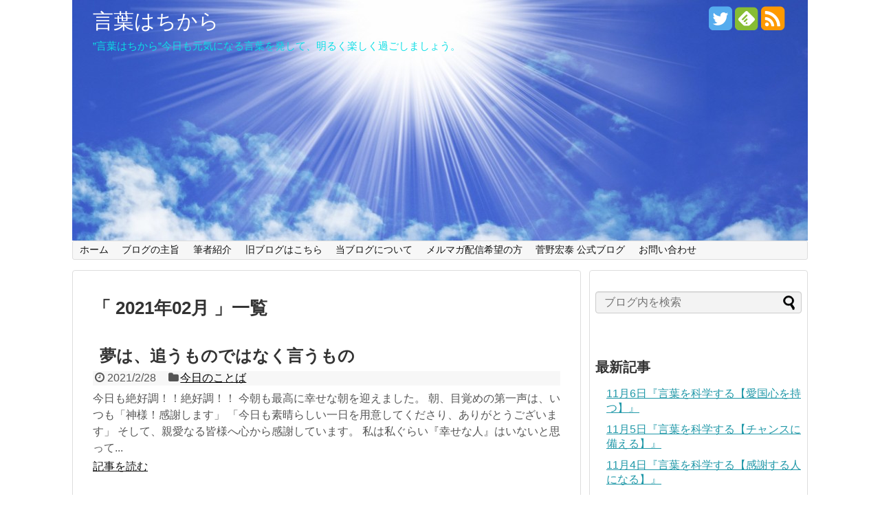

--- FILE ---
content_type: text/html; charset=UTF-8
request_url: https://kotoba-ha-chikara.net/2021/02/
body_size: 43511
content:
<!DOCTYPE html>
<html lang="ja">
<head>
<meta charset="UTF-8">
  <meta name="viewport" content="width=1280, maximum-scale=1, user-scalable=yes">
<link rel="alternate" type="application/rss+xml" title="言葉はちから RSS Feed" href="https://kotoba-ha-chikara.net/feed/" />
<link rel="pingback" href="https://kotoba-ha-chikara.net/wp/xmlrpc.php" />
<meta name="robots" content="noindex,follow">
<!-- OGP -->
<meta property="og:type" content="website">
<meta property="og:description" content="”言葉はちから”今日も元気になる言葉を発して、明るく楽しく過ごしましょう。">
<meta property="og:title" content="言葉はちから">
<meta property="og:url" content="https://kotoba-ha-chikara.net">
<meta property="og:image" content="https://tasuke-ai.com/kotoba-ha-chikara/wp/wp-content/uploads/2016/02/cropped-ca5f86877b342fc2f8f8479e6252294b_m.jpg">
<meta property="og:site_name" content="言葉はちから">
<meta property="og:locale" content="ja_JP" />
<!-- /OGP -->
<!-- Twitter Card -->
<meta name="twitter:card" content="summary">
<meta name="twitter:description" content="”言葉はちから”今日も元気になる言葉を発して、明るく楽しく過ごしましょう。">
<meta name="twitter:title" content="言葉はちから">
<meta name="twitter:url" content="https://kotoba-ha-chikara.net">
<meta name="twitter:domain" content="kotoba-ha-chikara.net">
<meta name="twitter:creator" content="@kotobahachikar3">
<meta name="twitter:site" content="@kotobahachikar3">
<!-- /Twitter Card -->

<title>2月, 2021 | 言葉はちから</title>

<!-- All in One SEO Pack 2.3.13.2 by Michael Torbert of Semper Fi Web Design[1350,1375] -->
<meta name="robots" content="noindex,follow" />
<link rel='next' href='https://kotoba-ha-chikara.net/2021/02/page/2/' />

<link rel="canonical" href="https://kotoba-ha-chikara.net/2021/02/" />
<!-- /all in one seo pack -->
<link rel='dns-prefetch' href='//tasuke-ai.com' />
<link rel='dns-prefetch' href='//s.w.org' />
<link rel="alternate" type="application/rss+xml" title="言葉はちから &raquo; フィード" href="https://kotoba-ha-chikara.net/feed/" />
<link rel="alternate" type="application/rss+xml" title="言葉はちから &raquo; コメントフィード" href="https://kotoba-ha-chikara.net/comments/feed/" />
		<script type="text/javascript">
			window._wpemojiSettings = {"baseUrl":"https:\/\/s.w.org\/images\/core\/emoji\/12.0.0-1\/72x72\/","ext":".png","svgUrl":"https:\/\/s.w.org\/images\/core\/emoji\/12.0.0-1\/svg\/","svgExt":".svg","source":{"concatemoji":"https:\/\/kotoba-ha-chikara.net\/wp\/wp-includes\/js\/wp-emoji-release.min.js"}};
			/*! This file is auto-generated */
			!function(e,a,t){var n,r,o,i=a.createElement("canvas"),p=i.getContext&&i.getContext("2d");function s(e,t){var a=String.fromCharCode;p.clearRect(0,0,i.width,i.height),p.fillText(a.apply(this,e),0,0);e=i.toDataURL();return p.clearRect(0,0,i.width,i.height),p.fillText(a.apply(this,t),0,0),e===i.toDataURL()}function c(e){var t=a.createElement("script");t.src=e,t.defer=t.type="text/javascript",a.getElementsByTagName("head")[0].appendChild(t)}for(o=Array("flag","emoji"),t.supports={everything:!0,everythingExceptFlag:!0},r=0;r<o.length;r++)t.supports[o[r]]=function(e){if(!p||!p.fillText)return!1;switch(p.textBaseline="top",p.font="600 32px Arial",e){case"flag":return s([127987,65039,8205,9895,65039],[127987,65039,8203,9895,65039])?!1:!s([55356,56826,55356,56819],[55356,56826,8203,55356,56819])&&!s([55356,57332,56128,56423,56128,56418,56128,56421,56128,56430,56128,56423,56128,56447],[55356,57332,8203,56128,56423,8203,56128,56418,8203,56128,56421,8203,56128,56430,8203,56128,56423,8203,56128,56447]);case"emoji":return!s([55357,56424,55356,57342,8205,55358,56605,8205,55357,56424,55356,57340],[55357,56424,55356,57342,8203,55358,56605,8203,55357,56424,55356,57340])}return!1}(o[r]),t.supports.everything=t.supports.everything&&t.supports[o[r]],"flag"!==o[r]&&(t.supports.everythingExceptFlag=t.supports.everythingExceptFlag&&t.supports[o[r]]);t.supports.everythingExceptFlag=t.supports.everythingExceptFlag&&!t.supports.flag,t.DOMReady=!1,t.readyCallback=function(){t.DOMReady=!0},t.supports.everything||(n=function(){t.readyCallback()},a.addEventListener?(a.addEventListener("DOMContentLoaded",n,!1),e.addEventListener("load",n,!1)):(e.attachEvent("onload",n),a.attachEvent("onreadystatechange",function(){"complete"===a.readyState&&t.readyCallback()})),(n=t.source||{}).concatemoji?c(n.concatemoji):n.wpemoji&&n.twemoji&&(c(n.twemoji),c(n.wpemoji)))}(window,document,window._wpemojiSettings);
		</script>
		<style type="text/css">
img.wp-smiley,
img.emoji {
	display: inline !important;
	border: none !important;
	box-shadow: none !important;
	height: 1em !important;
	width: 1em !important;
	margin: 0 .07em !important;
	vertical-align: -0.1em !important;
	background: none !important;
	padding: 0 !important;
}
</style>
	<link rel='stylesheet' id='simplicity-style-css'  href='https://kotoba-ha-chikara.net/wp/wp-content/themes/simplicity2/style.css' type='text/css' media='all' />
<link rel='stylesheet' id='responsive-style-css'  href='https://kotoba-ha-chikara.net/wp/wp-content/themes/simplicity2/css/responsive-pc.css' type='text/css' media='all' />
<link rel='stylesheet' id='skin-style-css'  href='http://tasuke-ai.com/kotoba-ha-chikara/wp/wp-content/themes/simplicity2/skins/bubble-wrap-menu/style.css' type='text/css' media='all' />
<link rel='stylesheet' id='font-awesome-style-css'  href='https://kotoba-ha-chikara.net/wp/wp-content/themes/simplicity2/webfonts/css/font-awesome.min.css' type='text/css' media='all' />
<link rel='stylesheet' id='icomoon-style-css'  href='https://kotoba-ha-chikara.net/wp/wp-content/themes/simplicity2/webfonts/icomoon/style.css' type='text/css' media='all' />
<link rel='stylesheet' id='extension-style-css'  href='https://kotoba-ha-chikara.net/wp/wp-content/themes/simplicity2/css/extension.css' type='text/css' media='all' />
<style id='extension-style-inline-css' type='text/css'>

#site-title a {
  color:#ffffff;
}
#site-description {
  color:#0ddee5;
}
#h-top {
  min-height:350px;
}
.ad-space {
  text-align:center;
}
ul.snsp li.twitter-page a span{
  color: #55acee !important;
}

ul.snsp li.facebook-page a span{
  color: #3b5998 !important;
}

ul.snsp li.google-plus-page a span{
  color: #dd4b39 !important;
}

ul.snsp li.instagram-page a span{
  color: #3f729b !important;
}

ul.snsp li.hatebu-page a span{
  color: #008fde !important;
}

ul.snsp li.pinterest-page a span{
  color: #cc2127 !important;
}

ul.snsp li.youtube-page a span{
  color: #e52d27 !important;
}

ul.snsp li.flickr-page a span{
  color: #1d1d1b !important;
}

ul.snsp li.line-page a span{
  color: #00c300 !important;
}

ul.snsp li.feedly-page a span{
  color: #87bd33 !important;
}

ul.snsp li.rss-page a span{
  color: #fe9900 !important;
}

ul.snsp li a:hover{
  opacity: 0.7;
}
#s {
  background-color:#f3f3f3;
}
/************************************
** サムネイルの非表示
************************************/
a.entry-image,
.new-entry-thumb,
.popular-entry-thumb,
.related-entry-thumb{
  display:none;
}

.widget_new_popular .wpp-thumbnail,
.widget_popular_ranking .wpp-thumbnail{
  display:none !important;
}

.related-entry-thumbnail .related-entry-thumb{
  display:block;
}

.entry-card-content,
.related-entry-content{
  margin-left: 0;
}

.widget_new_popular ul li::before{
  display: none;
}

.new-entry,
#sidebar ul.wpp-list {
  padding-left: 1em;
}

.new-entry a,
#sidebar ul.wpp-list a{
  color: #2098a8;
  text-decoration: underline;
}
/*サイドバーの背景色を白色*/
#sidebar{
  background-color: #fff;
  padding: 5px 8px;
  border-radius: 4px;
  border: 1px solid #ddd;
}
@media screen and (max-width:639px){
  .article br{
    display: block;
  }
}


</style>
<link rel='stylesheet' id='print-style-css'  href='https://kotoba-ha-chikara.net/wp/wp-content/themes/simplicity2/css/print.css' type='text/css' media='print' />
<link rel='stylesheet' id='wp-block-library-css'  href='https://kotoba-ha-chikara.net/wp/wp-includes/css/dist/block-library/style.min.css' type='text/css' media='all' />
<link rel='stylesheet' id='contact-form-7-css'  href='https://kotoba-ha-chikara.net/wp/wp-content/plugins/contact-form-7/includes/css/styles.css' type='text/css' media='all' />
<link rel='stylesheet' id='wpt-twitter-feed-css'  href='https://kotoba-ha-chikara.net/wp/wp-content/plugins/wp-to-twitter/css/twitter-feed.css' type='text/css' media='all' />
<link rel='stylesheet' id='wordpress-popular-posts-css'  href='https://kotoba-ha-chikara.net/wp/wp-content/plugins/wordpress-popular-posts/style/wpp.css' type='text/css' media='all' />
<script type='text/javascript' src='https://kotoba-ha-chikara.net/wp/wp-includes/js/jquery/jquery.js'></script>
<script type='text/javascript' src='https://kotoba-ha-chikara.net/wp/wp-includes/js/jquery/jquery-migrate.min.js'></script>
<link rel="EditURI" type="application/rsd+xml" title="RSD" href="https://kotoba-ha-chikara.net/wp/xmlrpc.php?rsd" />
<link rel="wlwmanifest" type="application/wlwmanifest+xml" href="https://kotoba-ha-chikara.net/wp/wp-includes/wlwmanifest.xml" /> 
<meta name="generator" content="WordPress 5.4.18" />

<!-- WP Content Copy Protection script by Rynaldo Stoltz Starts - http://yooplugins.com/ -->

<div align="center"><noscript>
   <div style="position:fixed; top:0px; left:0px; z-index:3000; height:100%; width:100%; background-color:#FFFFFF">
   <div style="font-family: Trebuchet MS; font-size: 14px; background-color:#FFF000; padding: 10pt;">Oops! It appears that you have disabled your Javascript. In order for you to see this page as it is meant to appear, we ask that you please re-enable your Javascript!</div></div>
   </noscript></div>

<script type="text/javascript">
function disableSelection(e){if(typeof e.onselectstart!="undefined")e.onselectstart=function(){return false};else if(typeof e.style.MozUserSelect!="undefined")e.style.MozUserSelect="none";else e.onmousedown=function(){return false};e.style.cursor="default"}window.onload=function(){disableSelection(document.body)}
</script>

<script type="text/javascript">
document.oncontextmenu=function(e){var t=e||window.event;var n=t.target||t.srcElement;if(n.nodeName!="A")return false};
document.ondragstart=function(){return false};
</script>

<style type="text/css">
* : (input, textarea) {
	-webkit-touch-callout:none;
	-webkit-user-select:none;
}
</style>

<style type="text/css">
img {
	-webkit-touch-callout:none;
	-webkit-user-select:none;
}
</style>

<script type="text/javascript">
window.addEventListener("keydown",function(e){if(e.ctrlKey&&(e.which==65||e.which==66||e.which==67||e.which==70||e.which==73||e.which==80||e.which==83||e.which==85||e.which==86)){e.preventDefault()}});document.keypress=function(e){if(e.ctrlKey&&(e.which==65||e.which==66||e.which==70||e.which==67||e.which==73||e.which==80||e.which==83||e.which==85||e.which==86)){}return false}
</script>

<script type="text/javascript">
document.onkeydown=function(e){e=e||window.event;if(e.keyCode==123||e.keyCode==18){return false}}
</script>

<!-- WP Content Copy Protection script by Rynaldo Stoltz Ends - http://yooplugins.com/ -->





























<style data-context="foundation-flickity-css">/*! Flickity v2.0.2
http://flickity.metafizzy.co
---------------------------------------------- */.flickity-enabled{position:relative}.flickity-enabled:focus{outline:0}.flickity-viewport{overflow:hidden;position:relative;height:100%}.flickity-slider{position:absolute;width:100%;height:100%}.flickity-enabled.is-draggable{-webkit-tap-highlight-color:transparent;tap-highlight-color:transparent;-webkit-user-select:none;-moz-user-select:none;-ms-user-select:none;user-select:none}.flickity-enabled.is-draggable .flickity-viewport{cursor:move;cursor:-webkit-grab;cursor:grab}.flickity-enabled.is-draggable .flickity-viewport.is-pointer-down{cursor:-webkit-grabbing;cursor:grabbing}.flickity-prev-next-button{position:absolute;top:50%;width:44px;height:44px;border:none;border-radius:50%;background:#fff;background:hsla(0,0%,100%,.75);cursor:pointer;-webkit-transform:translateY(-50%);transform:translateY(-50%)}.flickity-prev-next-button:hover{background:#fff}.flickity-prev-next-button:focus{outline:0;box-shadow:0 0 0 5px #09F}.flickity-prev-next-button:active{opacity:.6}.flickity-prev-next-button.previous{left:10px}.flickity-prev-next-button.next{right:10px}.flickity-rtl .flickity-prev-next-button.previous{left:auto;right:10px}.flickity-rtl .flickity-prev-next-button.next{right:auto;left:10px}.flickity-prev-next-button:disabled{opacity:.3;cursor:auto}.flickity-prev-next-button svg{position:absolute;left:20%;top:20%;width:60%;height:60%}.flickity-prev-next-button .arrow{fill:#333}.flickity-page-dots{position:absolute;width:100%;bottom:-25px;padding:0;margin:0;list-style:none;text-align:center;line-height:1}.flickity-rtl .flickity-page-dots{direction:rtl}.flickity-page-dots .dot{display:inline-block;width:10px;height:10px;margin:0 8px;background:#333;border-radius:50%;opacity:.25;cursor:pointer}.flickity-page-dots .dot.is-selected{opacity:1}</style><style data-context="foundation-slideout-css">.slideout-menu{position:fixed;left:0;top:0;bottom:0;right:auto;z-index:0;width:256px;overflow-y:auto;-webkit-overflow-scrolling:touch;display:none}.slideout-menu.pushit-right{left:auto;right:0}.slideout-panel{position:relative;z-index:1;will-change:transform}.slideout-open,.slideout-open .slideout-panel,.slideout-open body{overflow:hidden}.slideout-open .slideout-menu{display:block}.pushit{display:none}</style><style type="text/css">.recentcomments a{display:inline !important;padding:0 !important;margin:0 !important;}</style><style>.ios7.web-app-mode.has-fixed header{ background-color: rgba(3,122,221,.88);}</style></head>
  <body class="archive date" itemscope itemtype="http://schema.org/WebPage">
    <div id="container">

      <!-- header -->
      <header itemscope itemtype="http://schema.org/WPHeader">
        <div id="header" class="clearfix">
          <div id="header-in">

                        <div id="h-top" style="background-image:url(https://tasuke-ai.com/kotoba-ha-chikara/wp/wp-content/uploads/2016/02/cropped-ca5f86877b342fc2f8f8479e6252294b_m.jpg)">
              <!-- モバイルメニュー表示用のボタン -->
<div id="mobile-menu">
  <a id="mobile-menu-toggle" href="#"><span class="fa fa-bars fa-2x"></span></a>
</div>

              <div class="alignleft top-title-catchphrase">
                <!-- サイトのタイトル -->
<p id="site-title" itemscope itemtype="http://schema.org/Organization">
  <a href="https://kotoba-ha-chikara.net/">言葉はちから</a></p>
<!-- サイトの概要 -->
<p id="site-description">
  ”言葉はちから”今日も元気になる言葉を発して、明るく楽しく過ごしましょう。</p>
              </div>

              <div class="alignright top-sns-follows">
                                <!-- SNSページ -->
<div class="sns-pages">
<p class="sns-follow-msg">フォローする</p>
<ul class="snsp">
<li class="twitter-page"><a href="//twitter.com/kotobahachikar3" target="_blank" title="Twitterをフォロー" rel="nofollow"><span class="fa fa-twitter-square"></span></a></li><li class="feedly-page"><a href='//feedly.com/index.html#subscription%2Ffeed%2Fhttps%3A%2F%2Fkotoba-ha-chikara.net%2Ffeed%2F' target='blank' title="feedlyで更新情報をフォロー" rel="nofollow"><span class="icon-feedly-square"></span></a></li><li class="rss-page"><a href="https://kotoba-ha-chikara.net/feed/" target="_blank" title="RSSで更新情報をフォロー" rel="nofollow"><span class="fa fa-rss-square fa-2x"></span></a></li>  </ul>
</div>
                              </div>

            </div><!-- /#h-top -->
          </div><!-- /#header-in -->
        </div><!-- /#header -->
      </header>

      <!-- Navigation -->
<nav itemscope itemtype="http://schema.org/SiteNavigationElement">
  <div id="navi">
      	<div id="navi-in">
      <div class="menu-%e3%83%9b%e3%83%bc%e3%83%a0-container"><ul id="menu-%e3%83%9b%e3%83%bc%e3%83%a0" class="menu"><li id="menu-item-10" class="menu-item menu-item-type-custom menu-item-object-custom menu-item-home menu-item-10"><a href="http://kotoba-ha-chikara.net/">ホーム</a></li>
<li id="menu-item-5210" class="menu-item menu-item-type-post_type menu-item-object-page menu-item-5210"><a href="https://kotoba-ha-chikara.net/page-15/">ブログの主旨</a></li>
<li id="menu-item-5211" class="menu-item menu-item-type-post_type menu-item-object-page menu-item-5211"><a href="https://kotoba-ha-chikara.net/page-24/">筆者紹介</a></li>
<li id="menu-item-5212" class="menu-item menu-item-type-post_type menu-item-object-page menu-item-5212"><a href="https://kotoba-ha-chikara.net/page-35/">旧ブログはこちら</a></li>
<li id="menu-item-5213" class="menu-item menu-item-type-post_type menu-item-object-page menu-item-5213"><a href="https://kotoba-ha-chikara.net/page-52/">当ブログについて</a></li>
<li id="menu-item-5214" class="menu-item menu-item-type-post_type menu-item-object-page menu-item-5214"><a href="https://kotoba-ha-chikara.net/page-57/">メルマガ配信希望の方</a></li>
<li id="menu-item-2395" class="menu-item menu-item-type-post_type menu-item-object-page menu-item-2395"><a href="https://kotoba-ha-chikara.net/page-2394/">菅野宏泰 公式ブログ</a></li>
<li id="menu-item-5215" class="menu-item menu-item-type-post_type menu-item-object-page menu-item-5215"><a href="https://kotoba-ha-chikara.net/page-45/">お問い合わせ</a></li>
</ul></div>    </div><!-- /#navi-in -->
  </div><!-- /#navi -->
</nav>
<!-- /Navigation -->
      <!-- 本体部分 -->
      <div id="body">
        <div id="body-in">

          
          <!-- main -->
          <main itemscope itemprop="mainContentOfPage" itemtype="http://schema.org/Blog">
            <div id="main">



  <h1 id="archive-title">「
        2021年02月      」一覧  </h1>






<div id="list">
<!-- 記事一覧 -->
<article id="post-5942" class="entry cf entry-card post-5942 post type-post status-publish format-standard category-1">
  <figure class="entry-thumb">
                  <a href="https://kotoba-ha-chikara.net/2021/02/28/post-5942/" class="entry-image entry-image-link" title="夢は、追うものではなく言うもの"><img src="https://kotoba-ha-chikara.net/wp/wp-content/themes/simplicity2/images/no-image.png" alt="NO IMAGE" class="entry-thumnail no-image list-no-image" /></a>
            </figure><!-- /.entry-thumb -->

  <div class="entry-card-content">
  <header>
    <h2><a href="https://kotoba-ha-chikara.net/2021/02/28/post-5942/" class="entry-title entry-title-link" title="夢は、追うものではなく言うもの">夢は、追うものではなく言うもの</a></h2>
    <p class="post-meta">
            <span class="post-date"><span class="fa fa-clock-o fa-fw"></span><span class="published">2021/2/28</span></span>
      
            <span class="category"><span class="fa fa-folder fa-fw"></span><a href="https://kotoba-ha-chikara.net/category/%e6%9c%aa%e5%88%86%e9%a1%9e/" rel="category tag">今日のことば</a></span>
      
      
      
    </p><!-- /.post-meta -->
  </header>
  <p class="entry-snippet">今日も絶好調！！絶好調！！

今朝も最高に幸せな朝を迎えました。

朝、目覚めの第一声は、いつも「神様！感謝します」

「今日も素晴らしい一日を用意してくださり、ありがとうございます」

そして、親愛なる皆様へ心から感謝しています。


私は私ぐらい『幸せな人』はいないと思って...</p>

    <footer>
    <p class="entry-read"><a href="https://kotoba-ha-chikara.net/2021/02/28/post-5942/" class="entry-read-link">記事を読む</a></p>
  </footer>
  
</div><!-- /.entry-card-content -->
</article><article id="post-5940" class="entry cf entry-card post-5940 post type-post status-publish format-standard category-1">
  <figure class="entry-thumb">
                  <a href="https://kotoba-ha-chikara.net/2021/02/27/post-5940/" class="entry-image entry-image-link" title="最後の授業"><img src="https://kotoba-ha-chikara.net/wp/wp-content/themes/simplicity2/images/no-image.png" alt="NO IMAGE" class="entry-thumnail no-image list-no-image" /></a>
            </figure><!-- /.entry-thumb -->

  <div class="entry-card-content">
  <header>
    <h2><a href="https://kotoba-ha-chikara.net/2021/02/27/post-5940/" class="entry-title entry-title-link" title="最後の授業">最後の授業</a></h2>
    <p class="post-meta">
            <span class="post-date"><span class="fa fa-clock-o fa-fw"></span><span class="published">2021/2/27</span></span>
      
            <span class="category"><span class="fa fa-folder fa-fw"></span><a href="https://kotoba-ha-chikara.net/category/%e6%9c%aa%e5%88%86%e9%a1%9e/" rel="category tag">今日のことば</a></span>
      
      
      
    </p><!-- /.post-meta -->
  </header>
  <p class="entry-snippet">今日も絶好調！！絶好調！！

今朝も最高に幸せな朝を迎えました。

朝、目覚めの第一声は、いつも「神様！感謝します」

「今日も素晴らしい一日を用意してくださり、ありがとうございます」

そして、親愛なる皆様へ心から感謝しています。


私は私ぐらい『幸せな人』はいないと思って...</p>

    <footer>
    <p class="entry-read"><a href="https://kotoba-ha-chikara.net/2021/02/27/post-5940/" class="entry-read-link">記事を読む</a></p>
  </footer>
  
</div><!-- /.entry-card-content -->
</article><article id="post-5938" class="entry cf entry-card post-5938 post type-post status-publish format-standard category-1">
  <figure class="entry-thumb">
                  <a href="https://kotoba-ha-chikara.net/2021/02/26/post-5938/" class="entry-image entry-image-link" title="必要とされる存在になる"><img src="https://kotoba-ha-chikara.net/wp/wp-content/themes/simplicity2/images/no-image.png" alt="NO IMAGE" class="entry-thumnail no-image list-no-image" /></a>
            </figure><!-- /.entry-thumb -->

  <div class="entry-card-content">
  <header>
    <h2><a href="https://kotoba-ha-chikara.net/2021/02/26/post-5938/" class="entry-title entry-title-link" title="必要とされる存在になる">必要とされる存在になる</a></h2>
    <p class="post-meta">
            <span class="post-date"><span class="fa fa-clock-o fa-fw"></span><span class="published">2021/2/26</span></span>
      
            <span class="category"><span class="fa fa-folder fa-fw"></span><a href="https://kotoba-ha-chikara.net/category/%e6%9c%aa%e5%88%86%e9%a1%9e/" rel="category tag">今日のことば</a></span>
      
      
      
    </p><!-- /.post-meta -->
  </header>
  <p class="entry-snippet">今日も絶好調！！絶好調！！

今朝も最高に幸せな朝を迎えました。

朝、目覚めの第一声は、いつも「神様！感謝します」

「今日も素晴らしい一日を用意してくださり、ありがとうございます」

そして、親愛なる皆様へ心から感謝しています。


私は私ぐらい『幸せな人』はいないと思って...</p>

    <footer>
    <p class="entry-read"><a href="https://kotoba-ha-chikara.net/2021/02/26/post-5938/" class="entry-read-link">記事を読む</a></p>
  </footer>
  
</div><!-- /.entry-card-content -->
</article><article id="post-5936" class="entry cf entry-card post-5936 post type-post status-publish format-standard category-1">
  <figure class="entry-thumb">
                  <a href="https://kotoba-ha-chikara.net/2021/02/25/post-5936/" class="entry-image entry-image-link" title="失敗・挫折は成功への入口"><img src="https://kotoba-ha-chikara.net/wp/wp-content/themes/simplicity2/images/no-image.png" alt="NO IMAGE" class="entry-thumnail no-image list-no-image" /></a>
            </figure><!-- /.entry-thumb -->

  <div class="entry-card-content">
  <header>
    <h2><a href="https://kotoba-ha-chikara.net/2021/02/25/post-5936/" class="entry-title entry-title-link" title="失敗・挫折は成功への入口">失敗・挫折は成功への入口</a></h2>
    <p class="post-meta">
            <span class="post-date"><span class="fa fa-clock-o fa-fw"></span><span class="published">2021/2/25</span></span>
      
            <span class="category"><span class="fa fa-folder fa-fw"></span><a href="https://kotoba-ha-chikara.net/category/%e6%9c%aa%e5%88%86%e9%a1%9e/" rel="category tag">今日のことば</a></span>
      
      
      
    </p><!-- /.post-meta -->
  </header>
  <p class="entry-snippet">今日も絶好調！！絶好調！！

今朝も最高に幸せな朝を迎えました。

朝、目覚めの第一声は、いつも「神様！感謝します」

「今日も素晴らしい一日を用意してくださり、ありがとうございます」

そして、親愛なる皆様へ心から感謝しています。


私は私ぐらい『幸せな人』はいないと思って...</p>

    <footer>
    <p class="entry-read"><a href="https://kotoba-ha-chikara.net/2021/02/25/post-5936/" class="entry-read-link">記事を読む</a></p>
  </footer>
  
</div><!-- /.entry-card-content -->
</article><article id="post-5934" class="entry cf entry-card post-5934 post type-post status-publish format-standard category-1">
  <figure class="entry-thumb">
                  <a href="https://kotoba-ha-chikara.net/2021/02/24/post-5934/" class="entry-image entry-image-link" title="ビジョナリーワード"><img src="https://kotoba-ha-chikara.net/wp/wp-content/themes/simplicity2/images/no-image.png" alt="NO IMAGE" class="entry-thumnail no-image list-no-image" /></a>
            </figure><!-- /.entry-thumb -->

  <div class="entry-card-content">
  <header>
    <h2><a href="https://kotoba-ha-chikara.net/2021/02/24/post-5934/" class="entry-title entry-title-link" title="ビジョナリーワード">ビジョナリーワード</a></h2>
    <p class="post-meta">
            <span class="post-date"><span class="fa fa-clock-o fa-fw"></span><span class="published">2021/2/24</span></span>
      
            <span class="category"><span class="fa fa-folder fa-fw"></span><a href="https://kotoba-ha-chikara.net/category/%e6%9c%aa%e5%88%86%e9%a1%9e/" rel="category tag">今日のことば</a></span>
      
      
      
    </p><!-- /.post-meta -->
  </header>
  <p class="entry-snippet">今日も絶好調！！絶好調！！

今朝も最高に幸せな朝を迎えました。

朝、目覚めの第一声は、いつも「神様！感謝します」

「今日も素晴らしい一日を用意してくださり、ありがとうございます」

そして、親愛なる皆様へ心から感謝しています。


私は私ぐらい『幸せな人』はいないと思って...</p>

    <footer>
    <p class="entry-read"><a href="https://kotoba-ha-chikara.net/2021/02/24/post-5934/" class="entry-read-link">記事を読む</a></p>
  </footer>
  
</div><!-- /.entry-card-content -->
</article>  <div class="clear"></div>
</div><!-- /#list -->

  <!-- 文章下広告 -->
                  

<ul class="pagination" role="menubar" aria-label="Pagination"><li class="first"><a href="https://kotoba-ha-chikara.net/2021/02/"><span>First</span></a></li><li class="previous"><a href="https://kotoba-ha-chikara.net/2021/02/"><span>Previous</span></a></li><li class="current"><a>1</a></li><li><a href="https://kotoba-ha-chikara.net/2021/02/page/2/" class="inactive" >2</a></li><li><a href="https://kotoba-ha-chikara.net/2021/02/page/3/" class="inactive" >3</a></li><li><a href="https://kotoba-ha-chikara.net/2021/02/page/4/" class="inactive" >4</a></li><li><a href="https://kotoba-ha-chikara.net/2021/02/page/5/" class="inactive" >5</a></li><li><a href="https://kotoba-ha-chikara.net/2021/02/page/6/" class="inactive" >6</a></li><li class="next"><a href="https://kotoba-ha-chikara.net/2021/02/page/2/"><span>Next</span></a></li><li class="last"><a href="https://kotoba-ha-chikara.net/2021/02/page/6/"><span>Last</span></a></li></ul>
            </div><!-- /#main -->
          </main>
        <!-- sidebar -->
<div id="sidebar" role="complementary">
            
  <div id="sidebar-widget">
  <!-- ウイジェット -->
  <aside id="search-2" class="widget widget_search"><form method="get" id="searchform" action="https://kotoba-ha-chikara.net/">
	<input type="text" placeholder="ブログ内を検索" name="s" id="s">
	<input type="submit" id="searchsubmit" value="">
</form></aside>		<aside id="recent-posts-2" class="widget widget_recent_entries">		<h3 class="widget_title sidebar_widget_title">最新記事</h3>		<ul>
											<li>
					<a href="https://kotoba-ha-chikara.net/2022/11/06/post-7206/">11月6日『言葉を科学する【愛国心を持つ】』</a>
									</li>
											<li>
					<a href="https://kotoba-ha-chikara.net/2022/11/05/post-7204/">11月5日『言葉を科学する【チャンスに備える】』</a>
									</li>
											<li>
					<a href="https://kotoba-ha-chikara.net/2022/11/04/post-7202/">11月4日『言葉を科学する【感謝する人になる】』</a>
									</li>
											<li>
					<a href="https://kotoba-ha-chikara.net/2022/11/03/post-7200/">11月3日『言葉を科学する【先ずは、人に聞く】』</a>
									</li>
											<li>
					<a href="https://kotoba-ha-chikara.net/2022/11/02/post-7198/">11月2日『言葉を科学する【いつ、どこで、誰と、何を』</a>
									</li>
											<li>
					<a href="https://kotoba-ha-chikara.net/2022/11/01/post-7196/">11月1日『言葉を科学する【私が原点に帰る日】』</a>
									</li>
											<li>
					<a href="https://kotoba-ha-chikara.net/2022/10/31/post-7194/">10月31日『言葉を科学する【積み重ねの努力】』</a>
									</li>
											<li>
					<a href="https://kotoba-ha-chikara.net/2022/10/30/post-7192/">10月30日『言葉を科学する【奉仕の質と量がお金に換る】』</a>
									</li>
											<li>
					<a href="https://kotoba-ha-chikara.net/2022/10/29/post-7190/">10月29日『言葉を科学する【全ては、誰かが夢みた結果】』</a>
									</li>
											<li>
					<a href="https://kotoba-ha-chikara.net/2022/10/28/post-7188/">10月28日『言葉を科学する【ビリギャルに学ぶ】』</a>
									</li>
					</ul>
		</aside><aside id="archives-2" class="widget widget_archive"><h3 class="widget_title sidebar_widget_title">アーカイブ</h3>		<ul>
				<li><a href='https://kotoba-ha-chikara.net/2022/11/'>2022年11月</a></li>
	<li><a href='https://kotoba-ha-chikara.net/2022/10/'>2022年10月</a></li>
	<li><a href='https://kotoba-ha-chikara.net/2022/09/'>2022年9月</a></li>
	<li><a href='https://kotoba-ha-chikara.net/2022/08/'>2022年8月</a></li>
	<li><a href='https://kotoba-ha-chikara.net/2022/07/'>2022年7月</a></li>
	<li><a href='https://kotoba-ha-chikara.net/2022/06/'>2022年6月</a></li>
	<li><a href='https://kotoba-ha-chikara.net/2022/05/'>2022年5月</a></li>
	<li><a href='https://kotoba-ha-chikara.net/2022/04/'>2022年4月</a></li>
	<li><a href='https://kotoba-ha-chikara.net/2022/03/'>2022年3月</a></li>
	<li><a href='https://kotoba-ha-chikara.net/2022/02/'>2022年2月</a></li>
	<li><a href='https://kotoba-ha-chikara.net/2022/01/'>2022年1月</a></li>
	<li><a href='https://kotoba-ha-chikara.net/2021/12/'>2021年12月</a></li>
	<li><a href='https://kotoba-ha-chikara.net/2021/11/'>2021年11月</a></li>
	<li><a href='https://kotoba-ha-chikara.net/2021/10/'>2021年10月</a></li>
	<li><a href='https://kotoba-ha-chikara.net/2021/09/'>2021年9月</a></li>
	<li><a href='https://kotoba-ha-chikara.net/2021/08/'>2021年8月</a></li>
	<li><a href='https://kotoba-ha-chikara.net/2021/07/'>2021年7月</a></li>
	<li><a href='https://kotoba-ha-chikara.net/2021/06/'>2021年6月</a></li>
	<li><a href='https://kotoba-ha-chikara.net/2021/05/'>2021年5月</a></li>
	<li><a href='https://kotoba-ha-chikara.net/2021/04/'>2021年4月</a></li>
	<li><a href='https://kotoba-ha-chikara.net/2021/03/'>2021年3月</a></li>
	<li><a href='https://kotoba-ha-chikara.net/2021/02/' aria-current="page">2021年2月</a></li>
	<li><a href='https://kotoba-ha-chikara.net/2021/01/'>2021年1月</a></li>
	<li><a href='https://kotoba-ha-chikara.net/2020/12/'>2020年12月</a></li>
	<li><a href='https://kotoba-ha-chikara.net/2020/11/'>2020年11月</a></li>
	<li><a href='https://kotoba-ha-chikara.net/2020/10/'>2020年10月</a></li>
	<li><a href='https://kotoba-ha-chikara.net/2020/09/'>2020年9月</a></li>
	<li><a href='https://kotoba-ha-chikara.net/2020/08/'>2020年8月</a></li>
	<li><a href='https://kotoba-ha-chikara.net/2020/07/'>2020年7月</a></li>
	<li><a href='https://kotoba-ha-chikara.net/2020/06/'>2020年6月</a></li>
	<li><a href='https://kotoba-ha-chikara.net/2020/05/'>2020年5月</a></li>
	<li><a href='https://kotoba-ha-chikara.net/2020/04/'>2020年4月</a></li>
	<li><a href='https://kotoba-ha-chikara.net/2020/03/'>2020年3月</a></li>
	<li><a href='https://kotoba-ha-chikara.net/2020/02/'>2020年2月</a></li>
	<li><a href='https://kotoba-ha-chikara.net/2020/01/'>2020年1月</a></li>
	<li><a href='https://kotoba-ha-chikara.net/2019/12/'>2019年12月</a></li>
	<li><a href='https://kotoba-ha-chikara.net/2019/11/'>2019年11月</a></li>
	<li><a href='https://kotoba-ha-chikara.net/2019/10/'>2019年10月</a></li>
	<li><a href='https://kotoba-ha-chikara.net/2019/09/'>2019年9月</a></li>
	<li><a href='https://kotoba-ha-chikara.net/2019/08/'>2019年8月</a></li>
	<li><a href='https://kotoba-ha-chikara.net/2019/07/'>2019年7月</a></li>
	<li><a href='https://kotoba-ha-chikara.net/2019/06/'>2019年6月</a></li>
	<li><a href='https://kotoba-ha-chikara.net/2019/05/'>2019年5月</a></li>
	<li><a href='https://kotoba-ha-chikara.net/2019/04/'>2019年4月</a></li>
	<li><a href='https://kotoba-ha-chikara.net/2019/03/'>2019年3月</a></li>
	<li><a href='https://kotoba-ha-chikara.net/2019/02/'>2019年2月</a></li>
	<li><a href='https://kotoba-ha-chikara.net/2019/01/'>2019年1月</a></li>
	<li><a href='https://kotoba-ha-chikara.net/2018/12/'>2018年12月</a></li>
	<li><a href='https://kotoba-ha-chikara.net/2018/11/'>2018年11月</a></li>
	<li><a href='https://kotoba-ha-chikara.net/2018/10/'>2018年10月</a></li>
	<li><a href='https://kotoba-ha-chikara.net/2018/09/'>2018年9月</a></li>
	<li><a href='https://kotoba-ha-chikara.net/2018/08/'>2018年8月</a></li>
	<li><a href='https://kotoba-ha-chikara.net/2018/07/'>2018年7月</a></li>
	<li><a href='https://kotoba-ha-chikara.net/2018/06/'>2018年6月</a></li>
	<li><a href='https://kotoba-ha-chikara.net/2018/05/'>2018年5月</a></li>
	<li><a href='https://kotoba-ha-chikara.net/2018/04/'>2018年4月</a></li>
	<li><a href='https://kotoba-ha-chikara.net/2018/03/'>2018年3月</a></li>
	<li><a href='https://kotoba-ha-chikara.net/2018/02/'>2018年2月</a></li>
	<li><a href='https://kotoba-ha-chikara.net/2018/01/'>2018年1月</a></li>
	<li><a href='https://kotoba-ha-chikara.net/2017/12/'>2017年12月</a></li>
	<li><a href='https://kotoba-ha-chikara.net/2017/11/'>2017年11月</a></li>
	<li><a href='https://kotoba-ha-chikara.net/2017/10/'>2017年10月</a></li>
	<li><a href='https://kotoba-ha-chikara.net/2017/09/'>2017年9月</a></li>
	<li><a href='https://kotoba-ha-chikara.net/2017/08/'>2017年8月</a></li>
	<li><a href='https://kotoba-ha-chikara.net/2017/07/'>2017年7月</a></li>
	<li><a href='https://kotoba-ha-chikara.net/2017/06/'>2017年6月</a></li>
	<li><a href='https://kotoba-ha-chikara.net/2017/05/'>2017年5月</a></li>
	<li><a href='https://kotoba-ha-chikara.net/2017/04/'>2017年4月</a></li>
	<li><a href='https://kotoba-ha-chikara.net/2017/03/'>2017年3月</a></li>
	<li><a href='https://kotoba-ha-chikara.net/2017/02/'>2017年2月</a></li>
	<li><a href='https://kotoba-ha-chikara.net/2017/01/'>2017年1月</a></li>
	<li><a href='https://kotoba-ha-chikara.net/2016/12/'>2016年12月</a></li>
	<li><a href='https://kotoba-ha-chikara.net/2016/11/'>2016年11月</a></li>
	<li><a href='https://kotoba-ha-chikara.net/2016/10/'>2016年10月</a></li>
	<li><a href='https://kotoba-ha-chikara.net/2016/09/'>2016年9月</a></li>
	<li><a href='https://kotoba-ha-chikara.net/2016/08/'>2016年8月</a></li>
	<li><a href='https://kotoba-ha-chikara.net/2016/07/'>2016年7月</a></li>
	<li><a href='https://kotoba-ha-chikara.net/2016/06/'>2016年6月</a></li>
	<li><a href='https://kotoba-ha-chikara.net/2016/05/'>2016年5月</a></li>
	<li><a href='https://kotoba-ha-chikara.net/2016/04/'>2016年4月</a></li>
	<li><a href='https://kotoba-ha-chikara.net/2016/03/'>2016年3月</a></li>
	<li><a href='https://kotoba-ha-chikara.net/2016/02/'>2016年2月</a></li>
	<li><a href='https://kotoba-ha-chikara.net/2016/01/'>2016年1月</a></li>
		</ul>
			</aside>
<!-- WordPress Popular Posts Plugin v3.3.4 [W] [monthly] [views] [regular] -->
<aside id="wpp-3" class="widget popular-posts">
<h3 class="widget_title sidebar_widget_title">人気記事ランキング</h3>
<ul class="wpp-list">
<li><a href="https://kotoba-ha-chikara.net/2016/11/17/post-1791/" title="“Ｔ”を取り去る “ＣＨＡＮＧＥ”を“ＣＨＡＮＣＥ”に変える" class="wpp-post-title" target="_self">“Ｔ”を取り去る “ＣＨＡＮＧＥ”を“ＣＨＡＮＣＥ”に変える</a> </li>
<li><a href="https://kotoba-ha-chikara.net/2016/10/21/post-1671/" title="三つの能力 「運感力」「喜感力」「恩感力」を磨く" class="wpp-post-title" target="_self">三つの能力 「運感力」「喜感力」「恩感力」を磨く</a> </li>
<li><a href="https://kotoba-ha-chikara.net/2021/10/16/post-6407/" title="後ろ姿で導く" class="wpp-post-title" target="_self">後ろ姿で導く</a> </li>
<li><a href="https://kotoba-ha-chikara.net/2022/06/30/post-6945/" title="6月30日『言葉を科学する【拝むと祈るの違い】』" class="wpp-post-title" target="_self">6月30日『言葉を科学する【拝むと祈るの違い】』</a> </li>
<li><a href="https://kotoba-ha-chikara.net/2021/11/24/post-6488/" title="縁尋機妙(えんじんきみょう)" class="wpp-post-title" target="_self">縁尋機妙(えんじんきみょう)</a> </li>
<li><a href="https://kotoba-ha-chikara.net/2017/11/06/post-3290/" title="運は動より生ず" class="wpp-post-title" target="_self">運は動より生ず</a> </li>
<li><a href="https://kotoba-ha-chikara.net/2017/01/28/post-2182/" title="寧静致遠(ねいせいちえん) 諦めないでやり続ける習慣を身に付ける" class="wpp-post-title" target="_self">寧静致遠(ねいせいちえん) 諦めないでやり続ける習慣を身に付ける</a> </li>
<li><a href="https://kotoba-ha-chikara.net/2016/10/03/post-1567/" title="今日という日を昨日よりも少しでも良い日にす" class="wpp-post-title" target="_self">今日という日を昨日よりも少しでも良い日にす</a> </li>
<li><a href="https://kotoba-ha-chikara.net/2017/04/18/post-2602/" title="一寸千貫 苦しい時こそ姿勢をのばす" class="wpp-post-title" target="_self">一寸千貫 苦しい時こそ姿勢をのばす</a> </li>
<li><a href="https://kotoba-ha-chikara.net/2021/07/11/post-6209/" title="昨日今日不同" class="wpp-post-title" target="_self">昨日今日不同</a> </li>

</ul>
</aside>
<!-- End WordPress Popular Posts Plugin v3.3.4 -->
<aside id="categories-2" class="widget widget_categories"><h3 class="widget_title sidebar_widget_title">カテゴリー</h3>		<ul>
				<li class="cat-item cat-item-1"><a href="https://kotoba-ha-chikara.net/category/%e6%9c%aa%e5%88%86%e9%a1%9e/">今日のことば</a>
</li>
		</ul>
			</aside><aside id="recent-comments-2" class="widget widget_recent_comments"><h3 class="widget_title sidebar_widget_title">最近のコメント</h3><ul id="recentcomments"><li class="recentcomments"><a href="https://kotoba-ha-chikara.net/2016/06/04/post-911/#comment-4">感謝が幸運を呼び 「ありがとう」の連鎖が生む幸せな人生</a> に <span class="comment-author-link">まさる</span> より</li><li class="recentcomments"><a href="https://kotoba-ha-chikara.net/2016/04/26/post-694/#comment-3">謙虚な心で・・ 災いを人生の好機に変える</a> に <span class="comment-author-link">ソフィア</span> より</li><li class="recentcomments"><a href="https://kotoba-ha-chikara.net/2016/09/23/post-1523/#comment-5">目に見えない世界 根を大切にすると美しい花が咲く</a> に <span class="comment-author-link">佐波 乃婦子</span> より</li></ul></aside><aside id="meta-2" class="widget widget_meta"><h3 class="widget_title sidebar_widget_title">メタ情報</h3>			<ul>
						<li><a href="https://kotoba-ha-chikara.net/wp/wp-login.php">ログイン</a></li>
			<li><a href="https://kotoba-ha-chikara.net/feed/">投稿フィード</a></li>
			<li><a href="https://kotoba-ha-chikara.net/comments/feed/">コメントフィード</a></li>
			<li><a href="https://ja.wordpress.org/">WordPress.org</a></li>			</ul>
			</aside>  </div>

  
</div><!-- /#sidebar -->
        </div><!-- /#body-in -->
      </div><!-- /#body -->

      <!-- footer -->
      <footer itemscope itemtype="http://schema.org/WPFooter">
        <div id="footer" class="main-footer">
          <div id="footer-in">

            
          <div class="clear"></div>
            <div id="copyright" class="wrapper">
                            <div class="credit">
                &copy; 2016  <a href="https://kotoba-ha-chikara.net">言葉はちから</a>              </div>

                          </div>
        </div><!-- /#footer-in -->
        </div><!-- /#footer -->
      </footer>
      <div id="page-top">
      <a id="move-page-top"><span class="fa fa-angle-double-up fa-2x"></span></a>
  
</div>
          </div><!-- /#container -->
    <!-- AdSense Manager v4.0.3 (0.179 seconds.) --><!-- Powered by WPtouch: 4.3.18 --><script type='text/javascript' src='https://kotoba-ha-chikara.net/wp/wp-content/themes/simplicity2/javascript.js'></script>
<script type='text/javascript'>
/* <![CDATA[ */
var wpcf7 = {"apiSettings":{"root":"https:\/\/kotoba-ha-chikara.net\/wp-json\/contact-form-7\/v1","namespace":"contact-form-7\/v1"}};
/* ]]> */
</script>
<script type='text/javascript' src='https://kotoba-ha-chikara.net/wp/wp-content/plugins/contact-form-7/includes/js/scripts.js'></script>
<script type='text/javascript' src='https://kotoba-ha-chikara.net/wp/wp-includes/js/wp-embed.min.js'></script>
            <div id="fb-root"></div>
<script>(function(d, s, id) {
  var js, fjs = d.getElementsByTagName(s)[0];
  if (d.getElementById(id)) return;
  js = d.createElement(s); js.id = id;
  js.src = "//connect.facebook.net/ja_JP/sdk.js#xfbml=1&version=v2.3";
  fjs.parentNode.insertBefore(js, fjs);
}(document, 'script', 'facebook-jssdk'));</script>
    
<!-- Google Analytics -->
<script type="text/javascript">
var gaJsHost = (("https:" == document.location.protocol) ? "https://ssl." : "http://www.");
document.write(unescape("%3Cscript src='" + gaJsHost + "google-analytics.com/ga.js' type='text/javascript'%3E%3C/script%3E"));
</script>
<script type="text/javascript">
var pageTracker = _gat._getTracker("73771491-1");
pageTracker._initData();
pageTracker._trackPageview();
</script>
<!-- /Google Analytics -->

    
  </body>
</html>
